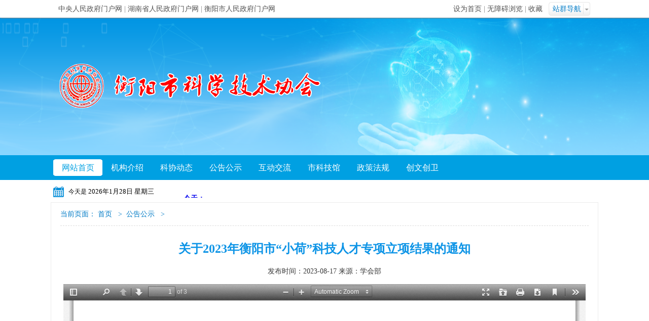

--- FILE ---
content_type: text/html
request_url: https://kx.hengyang.gov.cn/gggs/20230817/i3075944.html
body_size: 20736
content:
<!DOCTYPE html>
<html lang="en">
  <head>
    <meta charset="UTF-8" />
    
    <meta name="SiteName" content="衡阳市科学技术协会">
    <meta name="SiteDomain" content="https://kx.hengyang.gov.cn">
  <meta name="SiteIDCode" content="4304000038">
    <meta name="ColumnName" content="公告公示">
    <meta name="ColumnDescription" content="公告公示|衡阳市科学技术协会">
    <meta name="ColumnKeywords" content="公告公示|衡阳市科学技术协会">
    <meta name="ColumnType" content="公告公示">
    <meta name="ArticleTitle" content="关于2023年衡阳市“小荷”科技人才专项立项结果的通知">
    <meta name="PubDate" content="2023-08-17">
    <meta name="ContentSource" content="学会部">
    <meta name="Author" content="mexxj">
    <title>关于2023年衡阳市“小荷”科技人才专项立项结果的通知-公告公示-衡阳市科学技术协会</title>
 
    
    <link rel="stylesheet" href="/DFS//template/594/css/style_1.css">
    <script type="text/javascript" src="/DFS//template/5/js/jquery-3.5.1.min.js"></script>
<script type="text/javascript" src="/DFS//template/5/js/jquery-migrate-1.4.1.min.js"></script>
    <script src="/DFS//template/594/js/mian_1.js"></script>
    
    <script type="text/javascript">
	    //设为首页
	    function SetHome(url){
	        if (document.all) {
	            document.body.style.behavior='url(#default#homepage)';
	               document.body.setHomePage(url);
	        }else{
	            alert("您好,您的浏览器不支持自动设置页面为首页功能,请您手动在浏览器里设置该页面为首页!");
	        }
	    }
	    //加入收藏
        function AddFavorite(sURL, sTitle) {
            sURL = encodeURI(sURL); 
	        try{   
	            window.external.addFavorite(sURL, sTitle);   
	        }catch(e) {   
	            try{   
	                window.sidebar.addPanel(sTitle, sURL, "");   
	            }catch (e) {   
	                alert("加入收藏失败，请使用Ctrl+D进行添加,或手动在浏览器里进行设置.");
	            }   
	        }
	    }
	    // 日期
		setInterval(function(){
			var dd = new Date();
			var y = dd.getFullYear();
			var m = dd.getMonth() + 1;
			var d = dd.getDate();
			var weekday=new Array(7)
			weekday[0]="星期日"
			weekday[1]="星期一"
			weekday[2]="星期二"
			weekday[3]="星期三"
			weekday[4]="星期四"
			weekday[5]="星期五"
			weekday[6]="星期六"
			var str = y + "年" + m + "月" + d + "日" + "   "+weekday[dd.getDay()];
			document.getElementById("sp_time").innerHTML = str;
		},1);
	</script>
<style>
/*navGuide*/
.navGuide {position:relative;z-index:1003;float:right;display:inline-block;width:85px;height:36px;margin-left:10px;margin-top:3px;border:none;appearance:none;-moz-appearance:none; -webkit-appearance:none;}
.navLead {height:30px;line-height:30px;padding-left:10px;color:#007bc6;cursor:pointer;background:url(/DFS//template/594/images/navguide_1.png) no-repeat center;}
.navBigDiv {position:absolute;z-index:1003;display:none;width:660px;height:400px;top:34px;right:0px;padding:16px;background-color:#ffffff;border: 2px solid #077fc8;}
.navGuide:hover .navBigDiv {display:block;}
.navHead {height:28px;line-height:28px;background:url(/DFS//template/594/images/line01_1.png);}
.navHead img {float:left;display:inline-block;}
.navHead p {float:left;display:inline-block;height:28px;line-height:28px;margin-left:5px;color:#007bc6;font-weight:bold;}
.links1 {margin-top:5px;}
.linksDiv {display:inline-block;margin-left:15px;margin-right:-15px;}
.linksDiv li {float:left;display:inline-block;width:25%;height:30px;line-height:30px;}
.linksDiv li a {display:inline-block;width:100%;color:#25659c;height:24px;line-height:24px;font-size:14px;text-align:left;}
.linksDiv li.disabeLink a {color:#505050;}
/*navGuide*/
.navMenu li {z-index:999!important;}
</style>
</head>
<body>
        <!-- 头部开始yj -->
<script src="/DFS//template/2983/js/mian1.js"></script>
    <div class="top">
        <div class="topTitle">
            <div class="inner">
                <div class="top_left">
                    <span>
                        <a href="http://www.gov.cn/" target="_blank">中央人民政府门户网</a>
                    </span>
                    <span>|</span>
                    <span>
                        <a href="http://www.hunan.gov.cn/" target="_blank">湖南省人民政府门户网</a>
                    </span>
                    <span>|</span>
                    <span>
                        <a href="http://www.hengyang.gov.cn/" target="_blank">衡阳市人民政府门户网</a>
                    </span>
                </div>
                <div class="top_right">
                    <span>
                        <a onClick="SetHome(window.location)" href="javascript:void(0)">设为首页</a>
                    </span>
                    <span>|</span>
                    <span>
                        <a href="http://kx.hengyang.gov.cn/Assistants/" >无障碍浏览</a>
                    </span>
                    <span>|</span>
                    <span>
                        <a onClick="AddFavorite(window.location,document.title)" href="javascript:void(0)">收藏</a>
                    </span>
                  
<!--站点导航（广播）开始-->
    <div class="navGuide">
        <p class="navLead">站群导航</p>
        <div class="navBigDiv" style="height:auto;">
            <div class="navHead">
                <img src="/DFS//template/2983/picture/decorate_1.png" alt="市政府部门信息公开" />
                <p>市直单位</p>
            </div>
            <div class="links1">
                <ul class="linksDiv">
                    
                        <!--2687在主站-->

                            <li>
                                <a  href="https://www.hengyang.gov.cn/fgw" target="_blank">市发改委</a>
                            </li>

                            <li>
                                <a  href="https://www.hengyang.gov.cn/edu/" target="_blank">市教育局</a>
                            </li>

                            <li>
                                <a  href="https://www.hengyang.gov.cn/kjj/" target="_blank">市科技局</a>
                            </li>

                            <li>
                                <a  href="https://www.hengyang.gov.cn/gxj/" target="_blank">市工业和信息化局</a>
                            </li>

                            <li>
                                <a  href="https://www.hengyang.gov.cn/hysmzzj/" target="_blank">市民族宗教事务局</a>
                            </li>

                            <li>
                                <a  href="http://www.hyff.gov.cn/" target="_blank">清风衡阳网</a>
                            </li>

                            <li>
                                <a  href="https://www.hengyang.gov.cn/gaj/" target="_blank">市公安局</a>
                            </li>

                            <li>
                                <a  href="https://www.hengyang.gov.cn/mzj/" target="_blank">市民政局</a>
                            </li>

                            <li>
                                <a  href="https://www.hengyang.gov.cn/sfj/" target="_blank">市司法局</a>
                            </li>

                            <li>
                                <a  href="https://www.hengyang.gov.cn/czj/" target="_blank">市财政局</a>
                            </li>

                            <li>
                                <a  href="https://www.hengyang.gov.cn/hysrsj/" target="_blank">市人社局</a>
                            </li>

                            <li>
                                <a  href="https://www.hengyang.gov.cn/zygh/" target="_blank">市自然资源和规划局</a>
                            </li>

                            <li>
                                <a  href="http://sthjj.hengyang.gov.cn/" target="_blank">市生态环境局</a>
                            </li>

                            <li>
                                <a  href="https://www.hengyang.gov.cn/zjw/" target="_blank">市住房和城乡建设局</a>
                            </li>

                            <li>
                                <a  href="https://www.hengyang.gov.cn/jtysj/" target="_blank">市交通运输局</a>
                            </li>

                            <li>
                                <a  href="https://www.hengyang.gov.cn/hysslj/" target="_blank">市水利局</a>
                            </li>

                            <li>
                                <a  href="https://www.hengyang.gov.cn/ylbzj/" target="_blank">市医疗保障局</a>
                            </li>

                            <li>
                                <a  href="https://www.hengyang.gov.cn/nyncj/" target="_blank">市农业农村局</a>
                            </li>

                            <li>
                                <a  href="https://www.hengyang.gov.cn/swlsj/" target="_blank">市商务局</a>
                            </li>

                            <li>
                                <a  href="https://www.hengyang.gov.cn/wlgtj/" target="_blank">市文化旅游广电体育局</a>
                            </li>

                            <li>
                                <a  href="https://www.hengyang.gov.cn/hyswjw/" target="_blank">市卫生健康委员会</a>
                            </li>

                            <li>
                                <a  href="https://www.hengyang.gov.cn/sjj/" target="_blank">市审计局</a>
                            </li>

                            <li>
                                <a  href="https://www.hengyang.gov.cn/hysjrswj" target="_blank">市退役军人事务局</a>
                            </li>

                            <li>
                                <a  href="https://www.hengyang.gov.cn/yjj/" target="_blank">市应急管理局</a>
                            </li>

                            <li>
                                <a  href="https://www.hengyang.gov.cn/hysgzw/" target="_blank">市国资委</a>
                            </li>

                            <li>
                                <a  href="https://www.hengyang.gov.cn/hyslyj/" target="_blank">市林业局</a>
                            </li>

                            <li>
                                <a  href="https://www.hengyang.gov.cn/amr/" target="_blank">市市场监管局</a>
                            </li>

                            <li>
                                <a  href="https://www.hengyang.gov.cn/hystjj/" target="_blank">市统计局</a>
                            </li>

                            <li>
                                <a  href="https://www.hengyang.gov.cn/cgj/" target="_blank">市城管局</a>
                            </li>

                            <li>
                                <a  href="https://www.hengyang.gov.cn/ccad/" target="_blank">市国动办</a>
                            </li>

                            <li>
                                <a  href="https://xfj.hengyang.gov.cn/" target="_blank">市信访局</a>
                            </li>

                            <li>
                                <a  href="https://www.hengyang.gov.cn/zbzx/" target="_blank">市住房保障服务中心</a>
                            </li>

                            <li>
                                <a  href="https://ggzy.hengyang.gov.cn/" target="_blank">市公共资源交易网</a>
                            </li>

                            <li>
                                <a  href="https://www.hengyang.gov.cn/hyszfgjj/" target="_blank">市住房公积金管理中心</a>
                            </li>

                            <li>
                                <a  href="https://www.hengyang.gov.cn/glj/" target="_blank">市公路建设养护中心</a>
                            </li>

                            <li>
                                <a  href="http://kx.hengyang.gov.cn/" target="_blank">市科协</a>
                            </li>

                            <li>
                                <a  href="http://hygx.hengyang.gov.cn/" target="_blank">高新技术产业开发区</a>
                            </li>

                            <li>
                                <a  href="https://www.hengyang.gov.cn/hysm/" target="_blank">松木经开区</a>
                            </li>
                    
                </ul>
            </div>
        </div>
    </div>
<!--站点导航（广播）结束-->               </div>
            </div>
        </div>
        <div class="topBanner2">
            <div class="inner">
                <a href="../../../"><img src="/DFS//template/2983/picture/title_1.png" alt="衡阳市科学技术协会" /></a>
            </div>
        </div>
        <div class="topNav">
            <div class="inner">
                <div class="menu_con">
                    <ul class="navMenu">
                        <li class="currentNav" id="w1" onMouseover="showtab_nav(1)">
                            <a href="https://kx.hengyang.gov.cn">网站首页</a>
                        </li>
                        <li id="w2" onMouseover="showtab_nav(2)">
                                 <a href="https://kx.hengyang.gov.cn/jgjs/index.html" target="_blank">机构介绍</a>
                        </li>
                        <li id="w3" onMouseover="showtab_nav(3)">
                                 <a href="https://kx.hengyang.gov.cn/kxdt/index.html" target="_blank">科协动态</a>
                        </li>
                        <li id="w4" onMouseover="showtab_nav(4)">
                                 <a href="https://kx.hengyang.gov.cn/gggs/index.html" target="_blank">公告公示</a>
                        </li>
                        <li id="w5" onMouseover="showtab_nav(5)">
                                 <a href="https://kx.hengyang.gov.cn/hdjl/index.html" target="_blank">互动交流</a>
                        </li>
                    <!--    <li id="w6" onMouseover="showtab_nav(6)">
                                 <a href="https://kx.hengyang.gov.cn/xhxs/index.html" target="_blank">学会学术</a>
                        </li>
                        <li id="w7" onMouseover="showtab_nav(7)">
                                 <a href="https://kx.hengyang.gov.cn/kpgz/index.html" target="_blank">科普工作</a>
                        </li>-->
                      	<li id="w6" onMouseover="showtab_nav(6)">
                                 <a href="https://kx.hengyang.gov.cn/skjg/index.html" target="_blank">市科技馆</a>
                        </li>
                        <li id="w7" onMouseover="showtab_nav(7)">
                                 <a href="https://kx.hengyang.gov.cn/yhyshj/index.html" target="_blank">政策法规</a>
                        </li>
						         	<li id="w8" onMouseover="showtab_nav(8)">
                                 <a href="https://kx.hengyang.gov.cn/cwcw/index.html" target="_blank">创文创卫</a>
						</li>
                      
                     
                    </ul>
                </div>
            </div>
        </div>
      <style>
      	.navMenu li{
          width:97px;
        }
      </style>
        <div class="topDate">
            <div class="inner">
                <div class="spanText" style="width:195px;">
                    <span class="spanText1">今天是</span>
                    <span class="spanText2" id="sp_time"></span>
                </div>
                <div class="weather">

                    <iframe width="300" scrolling="no" height="25" frameborder="0" allowtransparency="true" src="https://i.tianqi.com/index.php?c=code&id=10&icon=1&py=hengyang"></iframe>
                </div>
            </div>
        </div>
    </div>
    <!-- 头部结束 -->




<!-- 三级开始 -->
    <div class="final">
    	<div class="inner">
    		<div class="crumble">
    			<p>
		            <span>当前页面：</span>
		            <a href="https://kx.hengyang.gov.cn" title="首页" class="CurrChnlCls">首页</a> > 
                       <a href="https://kx.hengyang.gov.cn/gggs/index.html" title="公告公示" class="CurrChnlCls">公告公示</a> > 
	            </p>
    		</div>
    		<div class="finalContent">
                <div class="finalTitle">
	                <h3>关于2023年衡阳市“小荷”科技人才专项立项结果的通知</h3>
	                <p>发布时间：2023-08-17     来源：学会部</p>
                </div>
                <div class="article">
			<style type="text/css">

P.MsoNormal {
FONT-SIZE: 10.5pt; FONT-FAMILY: 楷体,楷体_GB2312; TEXT-ALIGN: justify; MARGIN: 0pt; TEXT-JUSTIFY: inter-ideograph

}

P.MsoFooter {
FONT-SIZE: 9pt; FONT-FAMILY: 楷体; LAYOUT-GRID-MODE: char; TEXT-ALIGN: left; MARGIN: 0pt

}

SPAN.msoIns {
TEXT-DECORATION: underline; COLOR: blue; text-underline: single

}

SPAN.msoDel {
TEXT-DECORATION: line-through; COLOR: red

}</style>
<div class="TRS_PreAppend" style="overflow-x: hidden; word-break: break-all">

     <p><span data-pdf="/DFS//file/2023/08/17/20230817093900821riy72s.pdf" class="edui-pdf">关于2023年衡阳市“小荷”科技人才专项立项结果的通知</span></p><p><br/></p><script type="text/javascript" src="/front/ui/jquery/jquery.js?v=v4.0.4"></script><script type="text/javascript" src="/front/ui/jquery/jquery.base64.js?v=v4.0.4"></script><script type="text/javascript" src="/front/ui/boshan/ui.js" data-appurl="/bcms"></script><link type="text/css" rel="stylesheet" href="/front/ui/page/info.css?v=v4.0.4"/><link type="text/css" rel="stylesheet" href="/front/ui/page/channel.css?v=v4.0.4"/><script type="text/javascript" src="/front/ui/jwplayer/jwplayer.js?v=v4.0.4"></script><script type="text/javascript" src="/front/ui/jwplayer/bs.js?v=v4.0.4"></script><script type="text/javascript" src="/front/ui/pdf/build/pdf.js?v=v4.0.4"></script><script type="text/javascript" src="/front/ui/pdf/showpdf.js?v=v4.0.4"></script>   <!-- 文章内容 -->

</div>
                        <div></div>
                       
                </div>
    		</div>
    		<div class="clear"></div>
    	</div>
    </div>
    <!-- 三级结束 -->

<!-- 底部开始YJ -->
    <div class="bottom">
    	<div class="inner">
    		<div class="bottomText" style="width:900px;">
                        <div class="bottomImg" style="width:300px;">
                          
                                <a href="http://bszs.conac.cn/sitename?method=show&id=1655CFE3EB1307CCE053012819AC9B59">
          <img id="imgConac" vspace="0" hspace="0" border="0" src="/bcms/DFS//template/62/picture/red.png" data-bd-imgshare-binded="1">
        </a>
                          <style>
                            #_span_jiucuo{position:relative;top:-13px;}
                          </style>
                          <script id="_jiucuo_" sitecode='4304000038' src='https://zfwzgl.www.gov.cn/exposure/jiucuo.js'></script>
			</div>
                        <div class="bottomText2">
				<p>版权所有：衡阳市科学技术协会  制作：<a href="javascript:void(0)" style="color:#424141">衡阳市数据局</a>   地址：衡阳市迎宾路7号</p>
				<p>联系电话：0734-8839801     传真：0734-8839801        网站标识码：4304000038 <a href="https://kx.hengyang.gov.cn/wzdt/index.html" target="_blank" style="color:#424141;padding-left:5px">网站地图</a></p>
 <div style=" padding:0px 0;"><span style="float:left;">备案序号：<a target="_blank" href="http://beian.miit.gov.cn"  style="color:#000;"> 湘ICP备18012858号-2  </a></span> <a target="_blank" href="http://www.beian.gov.cn/portal/registerSystemInfo?recordcode=43040802000074" style="display:inline-block;text-decoration:none;height:20px;line-height:20px; float:left;padding-top:5px;padding-left: 20px;"><img src="/DFS//template/2982/picture/beian_1.png" style="float:left;" /><p style="float:left;height:20px;line-height:20px;margin: 0px 0px 0px 5px; color:#424141;">湘公网安备 43040802000074号</p></a></div>
			</div>

                </div>
    	</div>
    </div>
    <!-- 底部结束 -->

</body>
</html>

<!--链接型文档处理-->
<script>
var doctype="普通文档"
if(doctype=="链接型文档"){
 window.location.href=""

}

</script>

--- FILE ---
content_type: text/html; charset=UTF-8
request_url: https://i.tianqi.com/index.php?c=code&id=10&icon=1&py=hengyang
body_size: 2046
content:
<html>
  <head>
    <meta http-equiv="Content-Type" content="text/html; charset=utf-8">
    <meta name="viewport" content="width=device-width, initial-scale=1.0, maximum-scale=1.0, minimum-scale=1.0, user-scalable=no" />
    <title>衡阳天气预报代码调用</title>
    <link href="//static.tianqistatic.com/static/css/mobile.css" rel="stylesheet" type="text/css">
    <link href="//plugin.tianqistatic.com/static/css/new_zishiying.css" rel="stylesheet" type="text/css">
    <script type="text/javascript">
        var color = bgcolor = bdcolor = icon=leftcolor=rightcolor = "";
        var num = 0;

        document.addEventListener('DOMContentLoaded', function() {
            init();
            
            if (typeof(bgcolor) !== 'undefined' && bgcolor !== '') {
                document.body.style.backgroundColor = bgcolor;
            }
            
            if (typeof(bdcolor) !== 'undefined' && bdcolor !== '') {
                var myscrollElement = document.getElementById("myscroll");
                if (myscrollElement) {
                    myscrollElement.style.border = '1px solid ' + bdcolor;
                }
            }
            
            if (typeof(color) !== 'undefined' && color !== '') {
                var myscrollElement = document.getElementById("myscroll");
                if (myscrollElement) {
                    myscrollElement.style.color = color;
                }
            }
            
            if (typeof(leftcolor) !== 'undefined' && leftcolor !== '') {
                var leftweaElements = document.querySelectorAll(".leftwea");
                leftweaElements.forEach(function(element) {
                    element.style.color = leftcolor;
                });
            }
            
            if (typeof(rightcolor) !== 'undefined' && rightcolor !== '') {
                var rightweaElements = document.querySelectorAll(".rightwea");
                rightweaElements.forEach(function(element) {
                    element.style.color = rightcolor;
                });
            }
        });
        function init() {
            if (num == 0) num = 1;
            for (var i = 3; i > num; i--) {
                var dayElement = document.getElementById("day_" + i);
                if (dayElement) {
                    dayElement.remove();
                }
            }
            
            if (typeof(icon) !== 'undefined' && icon !== '') {
                var iconElements = document.querySelectorAll("img.pngtqico");
                iconElements.forEach(function(img) {
                    img.src = img.src.replace("images/tianqi", "images/" + icon);
                });
            }
        }
    </script>
    <style>
        .mobile04 {height: 25px;box-sizing: border-box;}
        .mobile04 ul {height:25px;line-height: 25px;box-sizing: border-box;}
        .mobile04 ul li{box-sizing: border-box;}
    </style>
</head>
<body marginwidth="0" marginheight="0" style="background-color:transparent;display: flex;align-items: center;">
<a target="_blank"  href="https://www.tianqi.com/hengyang/?tq" title="衡阳天气预报,点击查看衡阳未来七天天气预报 ">
    <div class="mobile9 mobile04" id="myscroll"  style="font-size: 14px;">
        <ul>
            <li>
                <div class="wtdate"> <strong>今天：</strong></div>
                <div class="wtname">衡阳</div>
                <div class="img"><img class="pngtqico" align="absmiddle" src="https://plugin.tianqistatic.com/static/images/tianqibig/b0.png" style="border:0;width:20px;height:20px"></div>
                <div class="wtwt">晴</div>
                <div class="wttemp"><font class="leftwea" color="#4899be">6℃</font>～<font class="rightwea" color="#f00">15℃</font> 详细&raquo;</div>
            </li>
            <li id="day_2">
                <div class="wtdate"> <strong>明天：</strong></div>
                <div class="wtname">衡阳</div>
                <div class="img"><img class="pngtqico" align="absmiddle" src="https://plugin.tianqistatic.com/static/images/tianqibig/b7.png" style="border:0;width:20px;height:20px"></div>
                <div class="wtwt">多云</div>
                <div class="wttemp"><font class="leftwea" color="#4899be">8℃</font>～<font class="rightwea" color="#f00">16℃</font> 详细&raquo;</div>
            </li>
            <li id="day_3">
                <div class="wtdate"> <strong>后天：</strong></div>
                <div class="wtname">衡阳</div>
                <div class="img"><img class="pngtqico" align="absmiddle" src="https://plugin.tianqistatic.com/static/images/tianqibig/b7.png" style="border:0;width:20px;height:20px"></div>
                <div class="wtwt">小雨</div>
                <div class="wttemp"><font class="leftwea" color="#f00">6℃</font>～<font class="rightwea" color="#4899be">11℃</font> 详细&raquo;</div>
            </li>
        </ul>
    </div>
</a>
<div id="showhint"></div>
<script type="text/javascript" src="//imgs.tianqi.com/static/js/scroll.js"></script>
<div style="display: none;">
</div><div style="display: none;">
    <script type="text/javascript">
        var _hmt = _hmt || [];
        (function() {
            var hm = document.createElement("script");
            hm.src = "https://hm.baidu.com/hm.js?86f43783acc56b0c8abb5bb039edc763";
            var s = document.getElementsByTagName("script")[0];
            s.parentNode.insertBefore(hm, s);
        })();
    </script>
</div>

<script type="text/javascript">
  var site = ''==0?'16':'';
  var fontSize = document.querySelectorAll('.mobile9 ul');
  (function(){
      site = 15
      if(hasMobile()){
        site = (site/4.5) + 'vw';
        for(var i = 0;i<fontSize.length;i++){
          fontSize[i].style.fontSize = site;
        }
      }else{}
  })()
  function hasMobile() {
    let isMobile = false
    if (navigator.userAgent.match(/(phone|pad|pod|iPhone|iPod|ios|iPad|Android|Mobile|BlackBerry|IEMobile|MQQBrowser|JUC|Fennec|wOSBrowser|BrowserNG|WebOS|Symbian|Windows Phone)/i)) {
      isMobile = true
      return isMobile
    }
  }
</script>
</body></html><style>.province{display:flex;}.province select{width:100px;height:30px;border:1px solid #e6e6e6}.province button{background:#5a98de;color:white;text-align:center;width:40px;height:30px;line-height:30px;border:none;outline:none}</style>  <div class="province" style="display:none"><div id="province"></div><button>确定</button></div><script type="text/javascript" src="/static/js/jquery.provincesCity.js"></script><script type="text/javascript" src="/static/js/provincesData.js"></script><script>var province=document.querySelector('#province');var province1=document.querySelector('.province');var selects=document.querySelectorAll('.selectDom');var button=province1.querySelector('button');(function(){if(hasMobile()){for(var k=0;k<selects.length;k++){selects[k].style.width='30vw';selects[k].style.height='6vh';selects[k].style.fontSize='3vw'}button.style.width='10vw';button.style.height='inherit';button.style.fontSize='3.5vw'}else{return}})();function hasMobile(){let isMobile=false;if(navigator.userAgent.match(/(phone|pad|pod|iPhone|iPod|ios|iPad|Android|Mobile|BlackBerry|IEMobile|MQQBrowser|JUC|Fennec|wOSBrowser|BrowserNG|WebOS|Symbian|Windows Phone)/i)){isMobile=true}return isMobile}</script><script type="text/javascript">num=0;color="#";icon="tqicon1";temp=0;document.domain = "tianqi.com";document.cookie="PATHURL=c=code&id=10&icon=1&py=hengyang;domain=.tianqi.com";</script>

--- FILE ---
content_type: text/css
request_url: https://kx.hengyang.gov.cn/DFS//template/594/css/style_1.css
body_size: 9377
content:
@charset "utf-8";
body,div,dl,dt,dd,ul,ol,li,h1,h2,h3,h4,h5,h6,pre,code,form,fieldset,legend,input,button,textarea,p,blockquote,th,td{margin:0;padding:0;font-size:14px;font-family:"宋体";}
article, aside, details, figcaption, figure, footer, header, hgroup, menu, nav, section{display:block;margin:0;padding:0;}
table{border-collapse:collapse;border-spacing:0;}
fieldset,img{border:0;border:none;}
ul,li,dl ,dt,dd ,ol,p,img{ list-style:none;border:none;}
address,caption,cite,code,dfn,em,th,var,optgroup{font-style:normal;font-weight:normal;}
del,ins{text-decoration:none;}
caption,th{text-align:left;}
h1,h2,h3,h4,h5,h6{font-size:100%;}
button,input,select,textarea{font-size:100%;}
q:before,q:after{content:'';}
abbr,acronym{border:0;font-variant:normal;}
legend{color:#000000;}
iframe{margin:0 auto;}
a {text-decoration:none;color:#515151;}
body {background-color:#ffffff;min-width:1080px;text-align:center;}
input {outline:none;}
.inner {width:1080px;margin:0 auto;text-align:left;}
#t2, #r2, #r3 {display:none;}

/*--------------------------------top start--------------------------------*/
.topTitle {position:relative;width:100%;height:35px;font:14px/35px Microsoft Yahei;color:#7F7F7F;background:#ffffff;box-shadow:1px 1px 2px #8A8383;z-index:1000;}
.top_left {float:left;margin-left:15px;}
.top_right {float:right;margin-right:15px;}

.topBanner2 {height:272px;margin:0 auto;position:relative;z-index:100;background-color:#FFF;background:url(../images/banner_1.png) no-repeat center;background-size:100% 100%;}
.topBanner2 .inner img {margin-left:15px;margin-top:90px;}

.topNav {width:100%;height:49px;/*background:url(../images/navbg_1.png) no-repeat center;*/background-color:#00a0e2;}
.menu_con {display:inline-block;float:left;}
.navMenu {float:left;display:inline-block;padding-left:5px;}
.navMenu li {float:left;position:relative;width:132px;text-align:center;font:16px/49px Microsoft Yahei;cursor:pointer;z-index:0;}
.navMenu li a {display:block;color:#fff;background-repeat:no-repeat;}
.currentNav a {background:url(../images/navactivebg_1.png) no-repeat center;color:#00a0e2!important;}

.topDate {height:44px;}
.spanText {float:left;display:inline-block;width:150px;margin-right:2px;margin-top:8px;padding-left:25px;font-size:12px;color:#000;background:url(../images/calendar_1.png) no-repeat 5px 50%;}
.spanText1 {padding-left:10px;font:12px/30px "宋体";}
.spanText2 {font:13px/30px "宋体";}
.weather {float:left;display:inline-block;margin-top:10px;}
/*--------------------------------top end--------------------------------*/

/*--------------------------------news start--------------------------------*/
.news {height:348px;margin-bottom:20px;clear:both;}

.picHandover {float:left;display:inline-block;width:530px;height:348px;border:1px solid #eaeaea;box-sizing:border-box;}
.roll {float:left;position:relative;display:inline-block;width:512px;height:330px;margin:9px;overflow:hidden;}
.roll_pic {width:512px;height:330px;}
.roll_num li.roll_num_hover {background:url(../images/activeli_1.png) no-repeat center;}
.roll_pic img {width:512px;height:330px;}
.roll_num {position:relative;float:right;line-height:36px;height:36px;top:-36px;margin-right:5px;z-index:10;}
.roll_num li {float:left;width:12px;height:36px;margin:0 3px;line-height:36px;background:url(../images/defaultli_1.png) no-repeat center;text-align:center;cursor:pointer;color:#FFF;;opacity:0.90;}
.roll_title {position:absolute;bottom:0px;width:512px;height:36px;line-height:36px;background:rgba(0,0,0,0.5);filter:progid:DXImageTransform.Microsoft.gradient(startcolorstr=#7F000000,endcolorstr=#7F000000);}
.roll_title a {padding-left:10px;font-size:14px;text-decoration:none;color:#FFFFFF;}

.picText {float:right;display:inline-block;width:526px;height:348px;margin-left:20px;background:#FFF;border:1px solid #eaeaea;box-sizing:border-box;}
.titleTab {height:48px;margin-top:5px;}
.titleTab img {float:left;}
.titleTab li {float:left;display:inline-block;cursor:pointer;width:92px;height:48px;text-align:center;color:#515151;}
.titleTab li p {padding-top:3px;line-height:40px;font-size:16px;/*font-weight:bold;*/font-family:Microsoft Yahei;}
.titleTab .current {background:url(../images/textbg_1.png) no-repeat center;color:#00a0e2;}
.titleTab .more {padding-right:10px;line-height:48px;color:#008ed9;font-size:12px;font-family:Microsoft Yahei;}
.titleDiv {display:block;padding:0 7px;}
.titleHead {height:105px;border-bottom:1px dashed #DDDDDD;}
.titleHead h2 {clear:both;text-align:center;font-size:16px;line-height:42px;font-family:Microsoft Yahei;font-weight:normal;}
.titleHead h2 a {color:#ff0000;}
.titleHead p {line-height:25px;font-size:12px;color:#515151;}
.titleHead .redText a {color:#ff0000;}
.titleContent {clear:both;padding-top:7px;}
.titleLi {line-height:35px;padding-left:22px;background:url(../images/liarrow_1.png) no-repeat 5px 50%;}
.more {float:right;}
.hideMore {display:none;}
/*--------------------------------news end--------------------------------*/

/*--------------------------------display start--------------------------------*/
.display {height:110px;margin:20px auto;overflow:hidden;clear:both;}
.display .inner {position:relative;width:1080px;height:110px}
.btn {position:absolute;right:5px;bottom:15px;}
.btn li {float:left;width:20px;height:20px;margin:0 3px;line-height:20px;font-size:14px;text-align:center;cursor:pointer;color:#7D7878;}
.btn .roll_num_hover {background:#fdbf00;}
/*--------------------------------display end--------------------------------*/

/*--------------------------------work start--------------------------------*/
.work {height:254px;margin-bottom:20px;}
.workDiv {display:inline-block;float:left;width:346px;height:254px;border:1px solid #eaeaea;box-sizing:border-box;}
.workDiv2 {margin-left:20px;} 
.workHead {height:40px;}
.workDiv1 .workHead {background-color:#3eafe4;}
.workDiv2 .workHead {background-color:#e7a741;}
.workDiv3 {float:right;}
.workDiv3 .workHead {background-color:#adce23;}
.workHead p {line-height:40px;color:#ffffff;font-size:16px;font-weight:bold;font-family:Microsoft Yahei;text-align:center;}
.workHead p a{color:#ffffff;}
.workDiv ul {margin:10px 15px;}
.dataLi {height:38px;line-height:38px;padding-left:1em;background:url(../images/spot01_1.png) no-repeat 0px 50%;}
/*-----------------------------------work end--------------------------------*/

/*-----------------------------------column start---------------------------------*/
.column {height:101px;margin-bottom:21px;}
.columnDiv {display:inline-block;float:left;width:346px;height:101px;}
.columnDiv1 {margin:0 21px;}
/*-----------------------------------column end-----------------------------------*/

/*-----------------------------------bottom start-----------------------------------*/
.bottom {height:120px;background:#f0f0f0;}
.bottomText {margin:0 auto;width:820px;text-align:left;color:#424141;font:14px/35px Microsoft Yahei;}
.bottomImg{width:100px;display:inline-block;float:left;padding-top:30px;padding-left:10px;}
.bottomText2 {width:540px;display:inline-block;float:left;padding-top:15px;padding-left:10px;}
/*-----------------------------------bottom end-------------------------------------*/

/*-----------------------------------kxDetails start-----------------------------------*/
.kxDetails .crumble {height:35px;background-color:#f9f9f9;border-top:1px dashed #d1d1d1;border-bottom:1px dashed #d1d1d1;}
.kxDetails .crumble p {display:inline-block;line-height:35px;}
.currentColumn {font-size:16px;color:#00a0e2;font-family:Microsoft Yahei;background:url(../images/lefthr_1.png) no-repeat 5px 50%;padding-left:20px;margin-left:16px;}
.currentColumn a {color:#00a0e2;}
.crumble .currentSite {float:right;clear:both;font-size:14px;color:#424242;}
.crumble .currentSite a {color:#424242;}
.CurrChnlCls {padding-right:8px;}

.kxDetails .titleContent {min-height:180px;margin-left:23px;margin-right:14px;border-bottom:1px dashed #d1d1d1;padding-top:10px;padding-bottom:18px;}
.kxDetails .titleLi {margin-left:-14px;background:url(../images/spot01_1.png) no-repeat 5px 50%;}
.kxDetails .titleLi .titleDate {float:right;color:#424242;}

.kxDetails .clear {margin-bottom:50px;clear:both;}
/*-----------------------------------kxDetails end-----------------------------------*/

/*-----------------------------------final start-----------------------------------*/
.final {margin-bottom:40px;text-align:center;overflow:hidden;}
.final .inner {background:#FFF;text-align:left;border:1px solid #ececec;box-sizing:border-box;}

.final .crumble {height:45px;line-height:45px;margin:0 18px;border-bottom:1px dashed #ddd;}
.final .crumble p {font-family:Microsoft Yahei;color:#007bc6;}
.final .crumble p a {color:#007bc6;}
.finalContent {padding:20px 24px 30px;}
.finalTitle h3 {font:24px/50px Microsoft Yahei;color:#0D94E6;text-align:center;font-weight:bold!important;}
.finalTitle p {font:14px/40px Microsoft Yahei;text-align:center;color:#383838;}
.article {padding-top:5px;text-align:justify;}
.article p, .article span {line-height:35px;font-size:16px;color:#383838;}
.article a {line-height:35px;font-size:16px;}

.final .clear {margin-bottom:40px;clear:both;}
/*-----------------------------------final end-----------------------------------*/


--- FILE ---
content_type: application/javascript
request_url: https://kx.hengyang.gov.cn/DFS//template/2983/js/mian1.js
body_size: 1565
content:
// 图片新闻轮播
$(function(){        
    var index=0;
    var slideFlag = true;
    var length=$(".roll_pic img").length;

    function showImg(i){
      $(".roll_pic a")
      .eq(i).stop(true,true).fadeIn(600)
      .siblings("a").hide();

      $(".roll_num li").removeClass("roll_num_hover");
      $(".roll_num li").eq(i).addClass("roll_num_hover");

      $(".roll_title a")
      .eq(i).stop(true,true).fadeIn(600)
      .siblings("a").hide();
    }
    showImg(index);
    
    $(".roll_num li").click(function(){
      index = $(".roll_num li").index(this);
      showImg(index);
      slideFlag = false;
    }); 
    
    function autoSlide() {
      setInterval(function() {
        if(slideFlag) {
          showImg((index+1) % length);
          index = (index+1) % length;
        }
        slideFlag = true;
      }, 3000);
    }
    autoSlide();
  });
//导航切换
function showtab_nav(num)
  {
    for(var i=1;i<10;i++)
    {
        
        $("#w"+i).removeAttr("class");
    }
   
    $("#w"+num).attr("class","currentNav");
  }
// 科协动态
function showtab_news(num)
  {
    for(var i=1;i<6;i++)
    {
        $("#t"+i).hide();
        $("#b"+i).removeAttr("class");
        $("#bb"+i).hide();
    }
    $("#t"+num).show();
    $("#b"+num).attr("class","current");
    $("#bb"+num).show();
  }
// 专题专栏
function showtab_date2(num)
	{
		for(var i=1;i<6;i++)
		{
			$("#r"+i).hide();
	        $("#x"+i).removeAttr("class");
		}
		$("#r"+num).show();
	    $("#x"+num).attr("class","roll_num_hover");
	}

--- FILE ---
content_type: application/javascript
request_url: https://kx.hengyang.gov.cn/DFS//template/594/js/mian_1.js
body_size: 1564
content:
// 图片新闻轮播
$(function(){        
    var index=0;
    var slideFlag = true;
    var length=$(".roll_pic img").length;

    function showImg(i){
      $(".roll_pic a")
      .eq(i).stop(true,true).fadeIn(600)
      .siblings("a").hide();

      $(".roll_num li").removeClass("roll_num_hover");
      $(".roll_num li").eq(i).addClass("roll_num_hover");

      $(".roll_title a")
      .eq(i).stop(true,true).fadeIn(600)
      .siblings("a").hide();
    }
    showImg(index);
    
    $(".roll_num li").click(function(){
      index = $(".roll_num li").index(this);
      showImg(index);
      slideFlag = false;
    }); 
    
    function autoSlide() {
      setInterval(function() {
        if(slideFlag) {
          showImg((index+1) % length);
          index = (index+1) % length;
        }
        slideFlag = true;
      }, 3000);
    }
    autoSlide();
  });
//导航切换
function showtab_nav(num)
  {
    for(var i=1;i<8;i++)
    {
        
        $("#w"+i).removeAttr("class");
    }
   
    $("#w"+num).attr("class","currentNav");
  }
// 科协动态
function showtab_news(num)
  {
    for(var i=1;i<6;i++)
    {
        $("#t"+i).hide();
        $("#b"+i).removeAttr("class");
        $("#bb"+i).hide();
    }
    $("#t"+num).show();
    $("#b"+num).attr("class","current");
    $("#bb"+num).show();
  }
// 专题专栏
function showtab_date2(num)
	{
		for(var i=1;i<6;i++)
		{
			$("#r"+i).hide();
	        $("#x"+i).removeAttr("class");
		}
		$("#r"+num).show();
	    $("#x"+num).attr("class","roll_num_hover");
	}